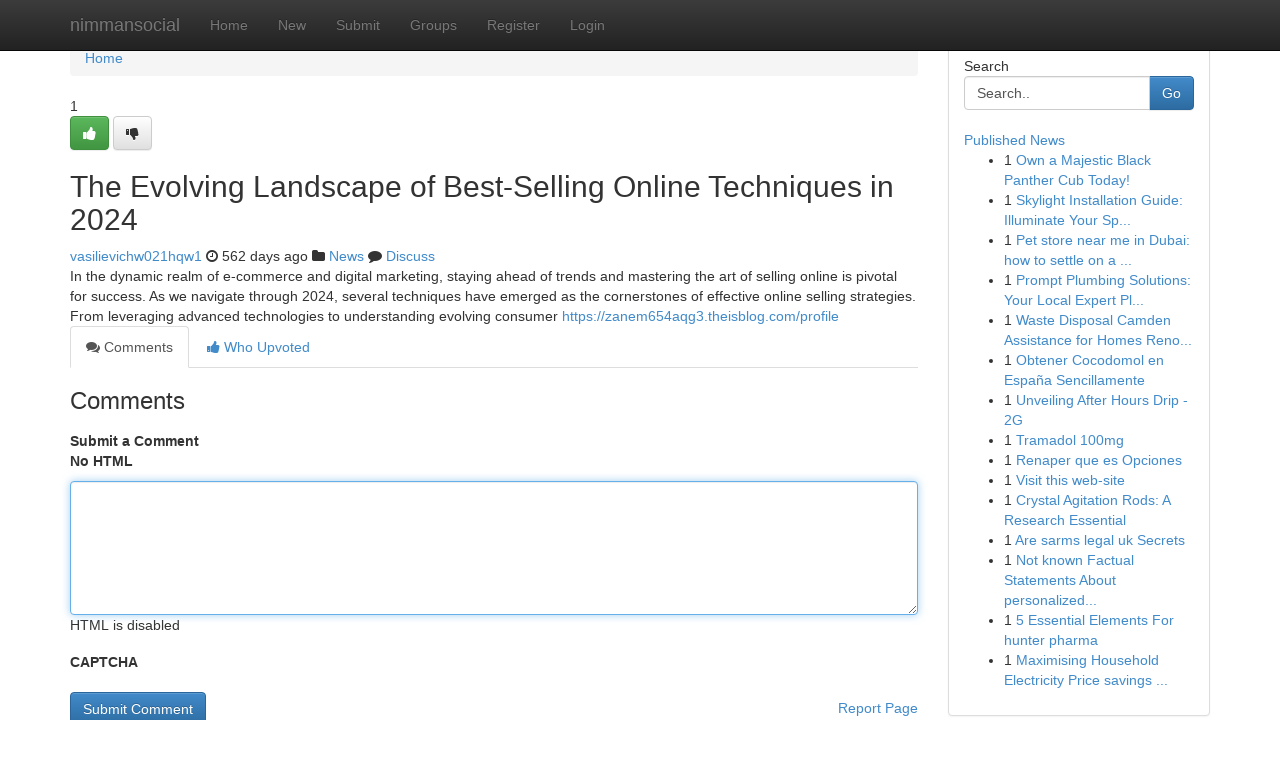

--- FILE ---
content_type: text/html; charset=UTF-8
request_url: https://nimmansocial.com/story7322123/the-evolving-landscape-of-best-selling-online-techniques-in-2024
body_size: 5008
content:
<!DOCTYPE html>
<html class="no-js" dir="ltr" xmlns="http://www.w3.org/1999/xhtml" xml:lang="en" lang="en"><head>

<meta http-equiv="Pragma" content="no-cache" />
<meta http-equiv="expires" content="0" />
<meta http-equiv="Content-Type" content="text/html; charset=UTF-8" />	
<title>The Evolving Landscape of Best-Selling Online Techniques in 2024</title>
<link rel="alternate" type="application/rss+xml" title="nimmansocial.com &raquo; Feeds 1" href="/rssfeeds.php?p=1" />
<link rel="alternate" type="application/rss+xml" title="nimmansocial.com &raquo; Feeds 2" href="/rssfeeds.php?p=2" />
<link rel="alternate" type="application/rss+xml" title="nimmansocial.com &raquo; Feeds 3" href="/rssfeeds.php?p=3" />
<link rel="alternate" type="application/rss+xml" title="nimmansocial.com &raquo; Feeds 4" href="/rssfeeds.php?p=4" />
<link rel="alternate" type="application/rss+xml" title="nimmansocial.com &raquo; Feeds 5" href="/rssfeeds.php?p=5" />
<link rel="alternate" type="application/rss+xml" title="nimmansocial.com &raquo; Feeds 6" href="/rssfeeds.php?p=6" />
<link rel="alternate" type="application/rss+xml" title="nimmansocial.com &raquo; Feeds 7" href="/rssfeeds.php?p=7" />
<link rel="alternate" type="application/rss+xml" title="nimmansocial.com &raquo; Feeds 8" href="/rssfeeds.php?p=8" />
<link rel="alternate" type="application/rss+xml" title="nimmansocial.com &raquo; Feeds 9" href="/rssfeeds.php?p=9" />
<link rel="alternate" type="application/rss+xml" title="nimmansocial.com &raquo; Feeds 10" href="/rssfeeds.php?p=10" />
<meta name="google-site-verification" content="m5VOPfs2gQQcZXCcEfUKlnQfx72o45pLcOl4sIFzzMQ" /><meta name="Language" content="en-us" />
<meta name="viewport" content="width=device-width, initial-scale=1.0">
<meta name="generator" content="Kliqqi" />

          <link rel="stylesheet" type="text/css" href="//netdna.bootstrapcdn.com/bootstrap/3.2.0/css/bootstrap.min.css">
             <link rel="stylesheet" type="text/css" href="https://cdnjs.cloudflare.com/ajax/libs/twitter-bootstrap/3.2.0/css/bootstrap-theme.css">
                <link rel="stylesheet" type="text/css" href="https://cdnjs.cloudflare.com/ajax/libs/font-awesome/4.1.0/css/font-awesome.min.css">
<link rel="stylesheet" type="text/css" href="/templates/bootstrap/css/style.css" media="screen" />

                         <script type="text/javascript" src="https://cdnjs.cloudflare.com/ajax/libs/modernizr/2.6.1/modernizr.min.js"></script>
<script type="text/javascript" src="https://cdnjs.cloudflare.com/ajax/libs/jquery/1.7.2/jquery.min.js"></script>
<style></style>
<link rel="alternate" type="application/rss+xml" title="RSS 2.0" href="/rss"/>
<link rel="icon" href="/favicon.ico" type="image/x-icon"/>
</head>

<body dir="ltr">

<header role="banner" class="navbar navbar-inverse navbar-fixed-top custom_header">
<div class="container">
<div class="navbar-header">
<button data-target=".bs-navbar-collapse" data-toggle="collapse" type="button" class="navbar-toggle">
    <span class="sr-only">Toggle navigation</span>
    <span class="fa fa-ellipsis-v" style="color:white"></span>
</button>
<a class="navbar-brand" href="/">nimmansocial</a>	
</div>
<span style="display: none;"><a href="/forum">forum</a></span>
<nav role="navigation" class="collapse navbar-collapse bs-navbar-collapse">
<ul class="nav navbar-nav">
<li ><a href="/">Home</a></li>
<li ><a href="/new">New</a></li>
<li ><a href="/submit">Submit</a></li>
                    
<li ><a href="/groups"><span>Groups</span></a></li>
<li ><a href="/register"><span>Register</span></a></li>
<li ><a data-toggle="modal" href="#loginModal">Login</a></li>
</ul>
	

</nav>
</div>
</header>
<!-- START CATEGORIES -->
<div class="subnav" id="categories">
<div class="container">
<ul class="nav nav-pills"><li class="category_item"><a  href="/">Home</a></li></ul>
</div>
</div>
<!-- END CATEGORIES -->
	
<div class="container">
	<section id="maincontent"><div class="row"><div class="col-md-9">

<ul class="breadcrumb">
	<li><a href="/">Home</a></li>
</ul>

<div itemscope itemtype="http://schema.org/Article" class="stories" id="xnews-7322123" >


<div class="story_data">
<div class="votebox votebox-published">

<div itemprop="aggregateRating" itemscope itemtype="http://schema.org/AggregateRating" class="vote">
	<div itemprop="ratingCount" class="votenumber">1</div>
<div id="xvote-3" class="votebutton">
<!-- Already Voted -->
<a class="btn btn-default btn-success linkVote_3" href="/login" title=""><i class="fa fa-white fa-thumbs-up"></i></a>
<!-- Bury It -->
<a class="btn btn-default linkVote_3" href="/login"  title="" ><i class="fa fa-thumbs-down"></i></a>


</div>
</div>
</div>
<div class="title" id="title-3">
<span itemprop="name">

<h2 id="list_title"><span>The Evolving Landscape of Best-Selling Online Techniques in 2024</span></h2></span>	
<span class="subtext">

<span itemprop="author" itemscope itemtype="http://schema.org/Person">
<span itemprop="name">
<a href="/user/vasilievichw021hqw1" rel="nofollow">vasilievichw021hqw1</a> 
</span></span>
<i class="fa fa-clock-o"></i>
<span itemprop="datePublished">  562 days ago</span>

<script>
$(document).ready(function(){
    $("#list_title span").click(function(){
		window.open($("#siteurl").attr('href'), '', '');
    });
});
</script>

<i class="fa fa-folder"></i> 
<a href="/groups">News</a>

<span id="ls_comments_url-3">
	<i class="fa fa-comment"></i> <span id="linksummaryDiscuss"><a href="#discuss" class="comments">Discuss</a>&nbsp;</span>
</span> 





</div>
</div>
<span itemprop="articleBody">
<div class="storycontent">
	
<div class="news-body-text" id="ls_contents-3" dir="ltr">
In the dynamic realm of e-commerce and digital marketing, staying ahead of trends and mastering the art of selling online is pivotal for success. As we navigate through 2024, several techniques have emerged as the cornerstones of effective online selling strategies. From leveraging advanced technologies to understanding evolving consumer <a id="siteurl" target="_blank" href="https://zanem654aqg3.theisblog.com/profile">https://zanem654aqg3.theisblog.com/profile</a><div class="clearboth"></div> 
</div>
</div><!-- /.storycontent -->
</span>
</div>

<ul class="nav nav-tabs" id="storytabs">
	<li class="active"><a data-toggle="tab" href="#comments"><i class="fa fa-comments"></i> Comments</a></li>
	<li><a data-toggle="tab" href="#who_voted"><i class="fa fa-thumbs-up"></i> Who Upvoted</a></li>
</ul>


<div id="tabbed" class="tab-content">

<div class="tab-pane fade active in" id="comments" >
<h3>Comments</h3>
<a name="comments" href="#comments"></a>
<ol class="media-list comment-list">

<a name="discuss"></a>
<form action="" method="post" id="thisform" name="mycomment_form">
<div class="form-horizontal">
<fieldset>
<div class="control-group">
<label for="fileInput" class="control-label">Submit a Comment</label>
<div class="controls">

<p class="help-inline"><strong>No HTML  </strong></p>
<textarea autofocus name="comment_content" id="comment_content" class="form-control comment-form" rows="6" /></textarea>
<p class="help-inline">HTML is disabled</p>
</div>
</div>


<script>
var ACPuzzleOptions = {
   theme :  "white",
   lang :  "en"
};
</script>

<div class="control-group">
	<label for="input01" class="control-label">CAPTCHA</label>
	<div class="controls">
	<div id="solvemedia_display">
	<script type="text/javascript" src="https://api.solvemedia.com/papi/challenge.script?k=1G9ho6tcbpytfUxJ0SlrSNt0MjjOB0l2"></script>

	<noscript>
	<iframe src="http://api.solvemedia.com/papi/challenge.noscript?k=1G9ho6tcbpytfUxJ0SlrSNt0MjjOB0l2" height="300" width="500" frameborder="0"></iframe><br/>
	<textarea name="adcopy_challenge" rows="3" cols="40"></textarea>
	<input type="hidden" name="adcopy_response" value="manual_challenge"/>
	</noscript>	
</div>
<br />
</div>
</div>

<div class="form-actions">
	<input type="hidden" name="process" value="newcomment" />
	<input type="hidden" name="randkey" value="75578554" />
	<input type="hidden" name="link_id" value="3" />
	<input type="hidden" name="user_id" value="2" />
	<input type="hidden" name="parrent_comment_id" value="0" />
	<input type="submit" name="submit" value="Submit Comment" class="btn btn-primary" />
	<a href="https://remove.backlinks.live" target="_blank" style="float:right; line-height: 32px;">Report Page</a>
</div>
</fieldset>
</div>
</form>
</ol>
</div>
	
<div class="tab-pane fade" id="who_voted">
<h3>Who Upvoted this Story</h3>
<div class="whovotedwrapper whoupvoted">
<ul>
<li>
<a href="/user/vasilievichw021hqw1" rel="nofollow" title="vasilievichw021hqw1" class="avatar-tooltip"><img src="/avatars/Avatar_100.png" alt="" align="top" title="" /></a>
</li>
</ul>
</div>
</div>
</div>
<!-- END CENTER CONTENT -->


</div>

<!-- START RIGHT COLUMN -->
<div class="col-md-3">
<div class="panel panel-default">
<div id="rightcol" class="panel-body">
<!-- START FIRST SIDEBAR -->

<!-- START SEARCH BOX -->
<script type="text/javascript">var some_search='Search..';</script>
<div class="search">
<div class="headline">
<div class="sectiontitle">Search</div>
</div>

<form action="/search" method="get" name="thisform-search" class="form-inline search-form" role="form" id="thisform-search" >

<div class="input-group">

<input type="text" class="form-control" tabindex="20" name="search" id="searchsite" value="Search.." onfocus="if(this.value == some_search) {this.value = '';}" onblur="if (this.value == '') {this.value = some_search;}"/>

<span class="input-group-btn">
<button type="submit" tabindex="21" class="btn btn-primary custom_nav_search_button" />Go</button>
</span>
</div>
</form>

<div style="clear:both;"></div>
<br />
</div>
<!-- END SEARCH BOX -->

<!-- START ABOUT BOX -->

	


<div class="headline">
<div class="sectiontitle"><a href="/">Published News</a></div>
</div>
<div class="boxcontent">
<ul class="sidebar-stories">

<li>
<span class="sidebar-vote-number">1</span>	<span class="sidebar-article"><a href="https://nimmansocial.com/story11067527/own-a-majestic-black-panther-cub-today" class="sidebar-title">Own a Majestic Black Panther Cub Today! </a></span>
</li>
<li>
<span class="sidebar-vote-number">1</span>	<span class="sidebar-article"><a href="https://nimmansocial.com/story11067526/skylight-installation-guide-illuminate-your-space-naturally" class="sidebar-title">Skylight Installation Guide: Illuminate Your Sp...</a></span>
</li>
<li>
<span class="sidebar-vote-number">1</span>	<span class="sidebar-article"><a href="https://nimmansocial.com/story11067525/pet-store-near-me-in-dubai-how-to-settle-on-a-reputable-shop" class="sidebar-title">Pet store near me in Dubai: how to settle on a ...</a></span>
</li>
<li>
<span class="sidebar-vote-number">1</span>	<span class="sidebar-article"><a href="https://nimmansocial.com/story11067524/prompt-plumbing-solutions-your-local-expert-plumber" class="sidebar-title">Prompt Plumbing Solutions: Your Local Expert Pl...</a></span>
</li>
<li>
<span class="sidebar-vote-number">1</span>	<span class="sidebar-article"><a href="https://nimmansocial.com/story11067523/waste-disposal-camden-assistance-for-homes-renovations-and-sites" class="sidebar-title">Waste Disposal Camden Assistance for Homes Reno...</a></span>
</li>
<li>
<span class="sidebar-vote-number">1</span>	<span class="sidebar-article"><a href="https://nimmansocial.com/story11067522/obtener-cocodomol-en-españa-sencillamente" class="sidebar-title">Obtener Cocodomol en Espa&ntilde;a Sencillamente </a></span>
</li>
<li>
<span class="sidebar-vote-number">1</span>	<span class="sidebar-article"><a href="https://nimmansocial.com/story11067521/unveiling-after-hours-drip-2g" class="sidebar-title">Unveiling After Hours Drip - 2G</a></span>
</li>
<li>
<span class="sidebar-vote-number">1</span>	<span class="sidebar-article"><a href="https://nimmansocial.com/story11067520/tramadol-100mg" class="sidebar-title">Tramadol 100mg</a></span>
</li>
<li>
<span class="sidebar-vote-number">1</span>	<span class="sidebar-article"><a href="https://nimmansocial.com/story11067519/renaper-que-es-opciones" class="sidebar-title">Renaper que es Opciones</a></span>
</li>
<li>
<span class="sidebar-vote-number">1</span>	<span class="sidebar-article"><a href="https://nimmansocial.com/story11067518/visit-this-web-site" class="sidebar-title">Visit this web-site</a></span>
</li>
<li>
<span class="sidebar-vote-number">1</span>	<span class="sidebar-article"><a href="https://nimmansocial.com/story11067517/crystal-agitation-rods-a-research-essential" class="sidebar-title">Crystal Agitation Rods: A Research Essential</a></span>
</li>
<li>
<span class="sidebar-vote-number">1</span>	<span class="sidebar-article"><a href="https://nimmansocial.com/story11067516/are-sarms-legal-uk-secrets" class="sidebar-title">Are sarms legal uk Secrets</a></span>
</li>
<li>
<span class="sidebar-vote-number">1</span>	<span class="sidebar-article"><a href="https://nimmansocial.com/story11067515/not-known-factual-statements-about-personalized-pennant-flags" class="sidebar-title">Not known Factual Statements About personalized...</a></span>
</li>
<li>
<span class="sidebar-vote-number">1</span>	<span class="sidebar-article"><a href="https://nimmansocial.com/story11067514/5-essential-elements-for-hunter-pharma" class="sidebar-title">5 Essential Elements For hunter pharma</a></span>
</li>
<li>
<span class="sidebar-vote-number">1</span>	<span class="sidebar-article"><a href="https://nimmansocial.com/story11067513/maximising-household-electricity-price-savings-with-photo-voltaic-panels-in-australia" class="sidebar-title">Maximising Household Electricity Price savings ...</a></span>
</li>

</ul>
</div>

<!-- END SECOND SIDEBAR -->
</div>
</div>
</div>
<!-- END RIGHT COLUMN -->
</div></section>
<hr>

<!--googleoff: all-->
<footer class="footer">
<div id="footer">
<span class="subtext"> Copyright &copy; 2026 | <a href="/search">Advanced Search</a> 
| <a href="/">Live</a>
| <a href="/">Tag Cloud</a>
| <a href="/">Top Users</a>
| Made with <a href="#" rel="nofollow" target="_blank">Kliqqi CMS</a> 
| <a href="/rssfeeds.php?p=1">All RSS Feeds</a> 
</span>
</div>
</footer>
<!--googleon: all-->


</div>
	
<!-- START UP/DOWN VOTING JAVASCRIPT -->
	
<script>
var my_base_url='http://nimmansocial.com';
var my_kliqqi_base='';
var anonymous_vote = false;
var Voting_Method = '1';
var KLIQQI_Visual_Vote_Cast = "Voted";
var KLIQQI_Visual_Vote_Report = "Buried";
var KLIQQI_Visual_Vote_For_It = "Vote";
var KLIQQI_Visual_Comment_ThankYou_Rating = "Thank you for rating this comment.";


</script>
<!-- END UP/DOWN VOTING JAVASCRIPT -->


<script type="text/javascript" src="https://cdnjs.cloudflare.com/ajax/libs/jqueryui/1.8.23/jquery-ui.min.js"></script>
<link href="https://cdnjs.cloudflare.com/ajax/libs/jqueryui/1.8.23/themes/base/jquery-ui.css" media="all" rel="stylesheet" type="text/css" />




             <script type="text/javascript" src="https://cdnjs.cloudflare.com/ajax/libs/twitter-bootstrap/3.2.0/js/bootstrap.min.js"></script>

<!-- Login Modal -->
<div class="modal fade" id="loginModal" tabindex="-1" role="dialog">
<div class="modal-dialog">
<div class="modal-content">
<div class="modal-header">
<button type="button" class="close" data-dismiss="modal" aria-hidden="true">&times;</button>
<h4 class="modal-title">Login</h4>
</div>
<div class="modal-body">
<div class="control-group">
<form id="signin" action="/login?return=/story7322123/the-evolving-landscape-of-best-selling-online-techniques-in-2024" method="post">

<div style="login_modal_username">
	<label for="username">Username/Email</label><input id="username" name="username" class="form-control" value="" title="username" tabindex="1" type="text">
</div>
<div class="login_modal_password">
	<label for="password">Password</label><input id="password" name="password" class="form-control" value="" title="password" tabindex="2" type="password">
</div>
<div class="login_modal_remember">
<div class="login_modal_remember_checkbox">
	<input id="remember" style="float:left;margin-right:5px;" name="persistent" value="1" tabindex="3" type="checkbox">
</div>
<div class="login_modal_remember_label">
	<label for="remember" style="">Remember</label>
</div>
<div style="clear:both;"></div>
</div>
<div class="login_modal_login">
	<input type="hidden" name="processlogin" value="1"/>
	<input type="hidden" name="return" value=""/>
	<input class="btn btn-primary col-md-12" id="signin_submit" value="Sign In" tabindex="4" type="submit">
</div>
    
<hr class="soften" id="login_modal_spacer" />
	<div class="login_modal_forgot"><a class="btn btn-default col-md-12" id="forgot_password_link" href="/login">Forgotten Password?</a></div>
	<div class="clearboth"></div>
</form>
</div>
</div>
</div>
</div>
</div>

<script>$('.avatar-tooltip').tooltip()</script>
<script defer src="https://static.cloudflareinsights.com/beacon.min.js/vcd15cbe7772f49c399c6a5babf22c1241717689176015" integrity="sha512-ZpsOmlRQV6y907TI0dKBHq9Md29nnaEIPlkf84rnaERnq6zvWvPUqr2ft8M1aS28oN72PdrCzSjY4U6VaAw1EQ==" data-cf-beacon='{"version":"2024.11.0","token":"f39cc3d769d94948a60b688b9b01439b","r":1,"server_timing":{"name":{"cfCacheStatus":true,"cfEdge":true,"cfExtPri":true,"cfL4":true,"cfOrigin":true,"cfSpeedBrain":true},"location_startswith":null}}' crossorigin="anonymous"></script>
</body>
</html>
